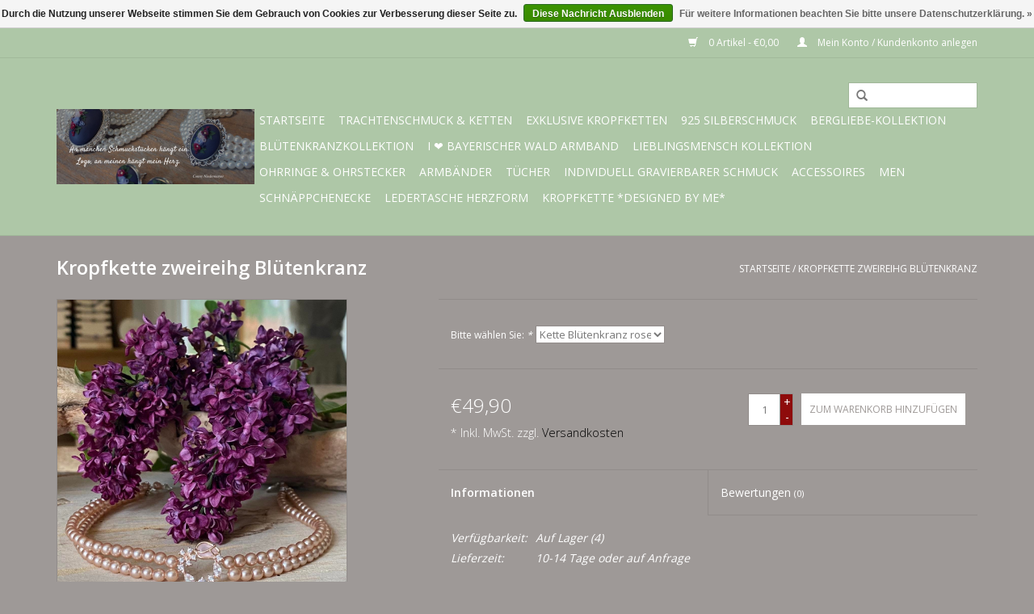

--- FILE ---
content_type: text/html;charset=utf-8
request_url: https://www.frau-goennt-sich-ja-sonst-nichts.de/kropfkette-zweireihg-bluetenkranz-silberfarben-cop.html
body_size: 6985
content:
<!DOCTYPE html>
<html lang="de">
  <head>
    <meta charset="utf-8"/>
<!-- [START] 'blocks/head.rain' -->
<!--

  (c) 2008-2026 Lightspeed Netherlands B.V.
  http://www.lightspeedhq.com
  Generated: 19-01-2026 @ 08:47:03

-->
<link rel="canonical" href="https://www.frau-goennt-sich-ja-sonst-nichts.de/kropfkette-zweireihg-bluetenkranz-silberfarben-cop.html"/>
<link rel="alternate" href="https://www.frau-goennt-sich-ja-sonst-nichts.de/index.rss" type="application/rss+xml" title="Neue Produkte"/>
<link href="https://cdn.webshopapp.com/assets/cookielaw.css?2025-02-20" rel="stylesheet" type="text/css"/>
<meta name="robots" content="noodp,noydir"/>
<link href="www.frau-goennt-sich-ja-sonst-nichts.de" rel="publisher"/>
<meta name="google-site-verification" content="handgefertigte Kropfetten nach Maß und Wunsch"/>
<meta name="google-site-verification" content="Brautschmuck"/>
<meta name="google-site-verification" content="Trachtenschmuck handgefertigt"/>
<meta name="google-site-verification" content="individuell"/>
<meta name="google-site-verification" content="einzigartig"/>
<meta name="google-site-verification" content="gmochd fia Di"/>
<meta property="og:url" content="https://www.frau-goennt-sich-ja-sonst-nichts.de/kropfkette-zweireihg-bluetenkranz-silberfarben-cop.html?source=facebook"/>
<meta property="og:site_name" content="Frau gönnt sich ja sonst nichts, handgemachter Trachtenschmuck, Kropfketten nach Maß/Wunsch, individuell gefertigt"/>
<meta property="og:title" content="Kropfkette zweireihg Blütenkranz silberfarben"/>
<meta property="og:description" content="Kropfkette zweireihg Blütenkranz rose nach Maß &amp; Wunsch"/>
<meta property="og:image" content="https://cdn.webshopapp.com/shops/80056/files/405881786/kropfkette-zweireihg-bluetenkranz.jpg"/>
<!--[if lt IE 9]>
<script src="https://cdn.webshopapp.com/assets/html5shiv.js?2025-02-20"></script>
<![endif]-->
<!-- [END] 'blocks/head.rain' -->
    <title>Kropfkette zweireihg Blütenkranz silberfarben - Frau gönnt sich ja sonst nichts, handgemachter Trachtenschmuck, Kropfketten nach Maß/Wunsch, individuell gefertigt</title>
    <meta name="description" content="Kropfkette zweireihg Blütenkranz rose nach Maß &amp; Wunsch" />
    <meta name="keywords" content="Kropfkette, zweireihg, Blütenkranz, Trachtenschmuck handgemacht, individueller Trachtenschmuck, Kropfbänder, Kropfketten nach Maß und Wunsch, Trachten- und Modeschmuck günstig kaufen, große Auswahl Kropfketten, Brautschmuck, individuell, Unikat" />
    <meta http-equiv="X-UA-Compatible" content="IE=edge,chrome=1">
    <meta name="viewport" content="width=device-width, initial-scale=1.0">
    <meta name="apple-mobile-web-app-capable" content="yes">
    <meta name="apple-mobile-web-app-status-bar-style" content="black">
    <meta property="fb:app_id" content="966242223397117"/>


    <link rel="shortcut icon" href="https://cdn.webshopapp.com/shops/80056/themes/18446/assets/favicon.ico?20250702162042" type="image/x-icon" />
    <link href='//fonts.googleapis.com/css?family=Open%20Sans:400,300,600' rel='stylesheet' type='text/css'>
    <link href='//fonts.googleapis.com/css?family=Open%20Sans:400,300,600' rel='stylesheet' type='text/css'>
    <link rel="shortcut icon" href="https://cdn.webshopapp.com/shops/80056/themes/18446/assets/favicon.ico?20250702162042" type="image/x-icon" /> 
    <link rel="stylesheet" href="https://cdn.webshopapp.com/shops/80056/themes/18446/assets/bootstrap.css?20250702162042" />
    <link rel="stylesheet" href="https://cdn.webshopapp.com/shops/80056/themes/18446/assets/style.css?20250702162042" />    
    <link rel="stylesheet" href="https://cdn.webshopapp.com/shops/80056/themes/18446/assets/settings.css?20250702162042" />  
    <link rel="stylesheet" href="https://cdn.webshopapp.com/assets/gui-2-0.css?2025-02-20" />
    <link rel="stylesheet" href="https://cdn.webshopapp.com/assets/gui-responsive-2-0.css?2025-02-20" />   
    <link rel="stylesheet" href="https://cdn.webshopapp.com/shops/80056/themes/18446/assets/custom.css?20250702162042" />
    <script src="https://cdn.webshopapp.com/assets/jquery-1-9-1.js?2025-02-20"></script>
    <script src="https://cdn.webshopapp.com/assets/jquery-ui-1-10-1.js?2025-02-20"></script>
   
    <script type="text/javascript" src="https://cdn.webshopapp.com/shops/80056/themes/18446/assets/global.js?20250702162042"></script>

    <script type="text/javascript" src="https://cdn.webshopapp.com/shops/80056/themes/18446/assets/jcarousel.js?20250702162042"></script>
    <script type="text/javascript" src="https://cdn.webshopapp.com/assets/gui.js?2025-02-20"></script>
    <script type="text/javascript" src="https://cdn.webshopapp.com/assets/gui-responsive-2-0.js?2025-02-20"></script>
        
    <!--[if lt IE 9]>
    <link rel="stylesheet" href="https://cdn.webshopapp.com/shops/80056/themes/18446/assets/style-ie.css?20250702162042" />
    <![endif]-->
  </head>
  <body>  
    <header>
      <div class="topnav">
        <div class="container">
                    <div class="right">
            <a href="https://www.frau-goennt-sich-ja-sonst-nichts.de/cart/" title="Ihr Warenkorb" class="cart"> 
              <span class="glyphicon glyphicon-shopping-cart"></span>
              0 Artikel - €0,00
            </a>
            <a href="https://www.frau-goennt-sich-ja-sonst-nichts.de/account/" title="Mein Konto" class="my-account">
              <span class="glyphicon glyphicon-user"></span>
                            Mein Konto / Kundenkonto anlegen
                          </a>
          </div>
        </div>
      </div>
      <div class="navigation container">
        <div class="align">
          <ul class="burger">
            <img src="https://cdn.webshopapp.com/shops/80056/themes/18446/assets/hamburger.png?20250702162042" width="32" height="32" alt="Menu">
          </ul>
          <div class="vertical logo">
            <a href="https://www.frau-goennt-sich-ja-sonst-nichts.de/" title="Trachtenschmuck handgemacht, größte Auswahl an handgemachten Kropf,ketten, und Trachtenschmuck, der ganz nach deinen Wünschen angefertigt wird">
              <img src="https://cdn.webshopapp.com/shops/80056/themes/18446/assets/logo.png?20210504103340" alt="Trachtenschmuck handgemacht, größte Auswahl an handgemachten Kropf,ketten, und Trachtenschmuck, der ganz nach deinen Wünschen angefertigt wird" />
            </a>
          </div>
          <nav class="nonbounce desktop vertical">
            <form action="https://www.frau-goennt-sich-ja-sonst-nichts.de/search/" method="get" id="formSearch">
              <input type="text" name="q" autocomplete="off"  value=""/>
              <span onclick="$('#formSearch').submit();" title="Suchen" class="glyphicon glyphicon-search"></span>
            </form>            
            <ul>
              <li class="item home ">
                <a class="itemLink" href="https://www.frau-goennt-sich-ja-sonst-nichts.de/">Startseite</a>
              </li>
                            <li class="item sub">
                <a class="itemLink" href="https://www.frau-goennt-sich-ja-sonst-nichts.de/trachtenschmuck-ketten/" title="Trachtenschmuck &amp; Ketten">Trachtenschmuck &amp; Ketten</a>
                                <span class="glyphicon glyphicon-play"></span>
                <ul class="subnav">
                                    <li class="subitem">
                    <a class="subitemLink" href="https://www.frau-goennt-sich-ja-sonst-nichts.de/trachtenschmuck-ketten/zweireihig/" title="zweireihig">zweireihig</a>
                                      </li>
                                    <li class="subitem">
                    <a class="subitemLink" href="https://www.frau-goennt-sich-ja-sonst-nichts.de/trachtenschmuck-ketten/dreireihig/" title="dreireihig">dreireihig</a>
                                      </li>
                                    <li class="subitem">
                    <a class="subitemLink" href="https://www.frau-goennt-sich-ja-sonst-nichts.de/trachtenschmuck-ketten/vierreihig/" title="vierreihig">vierreihig</a>
                                      </li>
                                    <li class="subitem">
                    <a class="subitemLink" href="https://www.frau-goennt-sich-ja-sonst-nichts.de/trachtenschmuck-ketten/fuenfreihig/" title="fünfreihig">fünfreihig</a>
                                      </li>
                                    <li class="subitem">
                    <a class="subitemLink" href="https://www.frau-goennt-sich-ja-sonst-nichts.de/trachtenschmuck-ketten/kropfbaender/" title="Kropfbänder">Kropfbänder</a>
                                      </li>
                                    <li class="subitem">
                    <a class="subitemLink" href="https://www.frau-goennt-sich-ja-sonst-nichts.de/trachtenschmuck-ketten/handgehaekelte-kropfbaender/" title="Handgehäkelte Kropfbänder">Handgehäkelte Kropfbänder</a>
                                      </li>
                                    <li class="subitem">
                    <a class="subitemLink" href="https://www.frau-goennt-sich-ja-sonst-nichts.de/trachtenschmuck-ketten/kropfbaender-samt/" title="Kropfbänder Samt">Kropfbänder Samt</a>
                                      </li>
                                    <li class="subitem">
                    <a class="subitemLink" href="https://www.frau-goennt-sich-ja-sonst-nichts.de/trachtenschmuck-ketten/gweihketten/" title="Gweihketten">Gweihketten</a>
                                      </li>
                                    <li class="subitem">
                    <a class="subitemLink" href="https://www.frau-goennt-sich-ja-sonst-nichts.de/trachtenschmuck-ketten/ketten/" title="Ketten">Ketten</a>
                                      </li>
                                  </ul>
                              </li>
                            <li class="item">
                <a class="itemLink" href="https://www.frau-goennt-sich-ja-sonst-nichts.de/exklusive-kropfketten/" title="exklusive Kropfketten">exklusive Kropfketten</a>
                              </li>
                            <li class="item">
                <a class="itemLink" href="https://www.frau-goennt-sich-ja-sonst-nichts.de/925-silberschmuck/" title="925 Silberschmuck ">925 Silberschmuck </a>
                              </li>
                            <li class="item">
                <a class="itemLink" href="https://www.frau-goennt-sich-ja-sonst-nichts.de/bergliebe-kollektion/" title="BERGliebe-Kollektion">BERGliebe-Kollektion</a>
                              </li>
                            <li class="item">
                <a class="itemLink" href="https://www.frau-goennt-sich-ja-sonst-nichts.de/bluetenkranzkollektion/" title="Blütenkranzkollektion">Blütenkranzkollektion</a>
                              </li>
                            <li class="item">
                <a class="itemLink" href="https://www.frau-goennt-sich-ja-sonst-nichts.de/i-bayerischer-wald-armband/" title="I ❤️ bayerischer Wald Armband">I ❤️ bayerischer Wald Armband</a>
                              </li>
                            <li class="item sub">
                <a class="itemLink" href="https://www.frau-goennt-sich-ja-sonst-nichts.de/lieblingsmensch-kollektion/" title="Lieblingsmensch Kollektion">Lieblingsmensch Kollektion</a>
                                <span class="glyphicon glyphicon-play"></span>
                <ul class="subnav">
                                    <li class="subitem">
                    <a class="subitemLink" href="https://www.frau-goennt-sich-ja-sonst-nichts.de/lieblingsmensch-kollektion/ketten/" title="Ketten">Ketten</a>
                                      </li>
                                    <li class="subitem">
                    <a class="subitemLink" href="https://www.frau-goennt-sich-ja-sonst-nichts.de/lieblingsmensch-kollektion/armbaender/" title="Armbänder">Armbänder</a>
                                      </li>
                                  </ul>
                              </li>
                            <li class="item sub">
                <a class="itemLink" href="https://www.frau-goennt-sich-ja-sonst-nichts.de/ohrringe-ohrstecker/" title="Ohrringe &amp; Ohrstecker">Ohrringe &amp; Ohrstecker</a>
                                <span class="glyphicon glyphicon-play"></span>
                <ul class="subnav">
                                    <li class="subitem">
                    <a class="subitemLink" href="https://www.frau-goennt-sich-ja-sonst-nichts.de/ohrringe-ohrstecker/ohrstecker-mit-muranoperlen/" title="Ohrstecker mit Muranoperlen">Ohrstecker mit Muranoperlen</a>
                                      </li>
                                    <li class="subitem">
                    <a class="subitemLink" href="https://www.frau-goennt-sich-ja-sonst-nichts.de/ohrringe-ohrstecker/ohrringe-aus-resin/" title="Ohrringe aus Resin">Ohrringe aus Resin</a>
                                      </li>
                                    <li class="subitem">
                    <a class="subitemLink" href="https://www.frau-goennt-sich-ja-sonst-nichts.de/ohrringe-ohrstecker/ohrringe-aus-silber/" title="Ohrringe aus Silber">Ohrringe aus Silber</a>
                                      </li>
                                  </ul>
                              </li>
                            <li class="item sub">
                <a class="itemLink" href="https://www.frau-goennt-sich-ja-sonst-nichts.de/armbaender/" title="Armbänder">Armbänder</a>
                                <span class="glyphicon glyphicon-play"></span>
                <ul class="subnav">
                                    <li class="subitem">
                    <a class="subitemLink" href="https://www.frau-goennt-sich-ja-sonst-nichts.de/armbaender/dreierset-armbaender/" title="Dreierset Armbänder">Dreierset Armbänder</a>
                                      </li>
                                    <li class="subitem">
                    <a class="subitemLink" href="https://www.frau-goennt-sich-ja-sonst-nichts.de/armbaender/freundschaftsarmbaender/" title="Freundschaftsarmbänder">Freundschaftsarmbänder</a>
                                      </li>
                                    <li class="subitem">
                    <a class="subitemLink" href="https://www.frau-goennt-sich-ja-sonst-nichts.de/armbaender/macrameearmbaender/" title="Macrameearmbänder">Macrameearmbänder</a>
                                      </li>
                                    <li class="subitem">
                    <a class="subitemLink" href="https://www.frau-goennt-sich-ja-sonst-nichts.de/armbaender/macramee-trifft-tracht/" title="Macramee trifft Tracht">Macramee trifft Tracht</a>
                                      </li>
                                    <li class="subitem">
                    <a class="subitemLink" href="https://www.frau-goennt-sich-ja-sonst-nichts.de/armbaender/armreifen-und-armspangen/" title="Armreifen und Armspangen">Armreifen und Armspangen</a>
                                      </li>
                                    <li class="subitem">
                    <a class="subitemLink" href="https://www.frau-goennt-sich-ja-sonst-nichts.de/armbaender/tourmalinen-armbaender/" title="Tourmalinen Armbänder">Tourmalinen Armbänder</a>
                                      </li>
                                  </ul>
                              </li>
                            <li class="item">
                <a class="itemLink" href="https://www.frau-goennt-sich-ja-sonst-nichts.de/tuecher/" title="Tücher">Tücher</a>
                              </li>
                            <li class="item sub">
                <a class="itemLink" href="https://www.frau-goennt-sich-ja-sonst-nichts.de/individuell-gravierbarer-schmuck/" title="individuell gravierbarer Schmuck">individuell gravierbarer Schmuck</a>
                                <span class="glyphicon glyphicon-play"></span>
                <ul class="subnav">
                                    <li class="subitem">
                    <a class="subitemLink" href="https://www.frau-goennt-sich-ja-sonst-nichts.de/individuell-gravierbarer-schmuck/ketten/" title="Ketten">Ketten</a>
                                      </li>
                                    <li class="subitem">
                    <a class="subitemLink" href="https://www.frau-goennt-sich-ja-sonst-nichts.de/individuell-gravierbarer-schmuck/armketten/" title="Armketten">Armketten</a>
                                      </li>
                                    <li class="subitem">
                    <a class="subitemLink" href="https://www.frau-goennt-sich-ja-sonst-nichts.de/individuell-gravierbarer-schmuck/schluesselanhaenger/" title="Schlüsselanhänger">Schlüsselanhänger</a>
                                      </li>
                                  </ul>
                              </li>
                            <li class="item">
                <a class="itemLink" href="https://www.frau-goennt-sich-ja-sonst-nichts.de/accessoires/" title="Accessoires">Accessoires</a>
                              </li>
                            <li class="item">
                <a class="itemLink" href="https://www.frau-goennt-sich-ja-sonst-nichts.de/men/" title="Men">Men</a>
                              </li>
                            <li class="item">
                <a class="itemLink" href="https://www.frau-goennt-sich-ja-sonst-nichts.de/schnaeppchenecke/" title="Schnäppchenecke">Schnäppchenecke</a>
                              </li>
                            <li class="item">
                <a class="itemLink" href="https://www.frau-goennt-sich-ja-sonst-nichts.de/ledertasche-herzform/" title="Ledertasche Herzform">Ledertasche Herzform</a>
                              </li>
                            <li class="item">
                <a class="itemLink" href="https://www.frau-goennt-sich-ja-sonst-nichts.de/kropfkette-designed-by-me/" title="Kropfkette *designed by me*">Kropfkette *designed by me*</a>
                              </li>
                                                                                  </ul>
            <span class="glyphicon glyphicon-remove"></span>  
          </nav>
        </div>
      </div>
    </header>
    
    <div class="wrapper">
      <div class="container content">
                <div itemscope itemtype="http://schema.org/Product">
  <div class="page-title row">
  <meta itemprop="description" content="Kropfkette zweireihg Blütenkranz rose
nach Maß & Wunsch" />  <div class="col-sm-6 col-md-6">
    <h1 class="product-page" itemprop="name" content="Kropfkette zweireihg Blütenkranz">       Kropfkette zweireihg Blütenkranz </h1> 
      </div>
  <div class="col-sm-6 col-md-6 breadcrumbs text-right">
    <a href="https://www.frau-goennt-sich-ja-sonst-nichts.de/" title="Startseite">Startseite</a>
    
        / <a href="https://www.frau-goennt-sich-ja-sonst-nichts.de/kropfkette-zweireihg-bluetenkranz-silberfarben-cop.html">Kropfkette zweireihg Blütenkranz</a>
      </div>  
</div>
<div class="product-wrap row">
  <div class="product-img col-sm-4 col-md-4">
    <div class="zoombox">
      <div class="images"> 
        <meta itemprop="image" content="https://cdn.webshopapp.com/shops/80056/files/405881786/300x250x2/kropfkette-zweireihg-bluetenkranz.jpg" />       
                <a class="zoom first" data-image-id="405881786">             
                                  <img src="https://cdn.webshopapp.com/shops/80056/files/405881786/kropfkette-zweireihg-bluetenkranz.jpg" alt="Kropfkette zweireihg Blütenkranz">
                              </a> 
                <a class="zoom" data-image-id="405881789">             
                                  <img src="https://cdn.webshopapp.com/shops/80056/files/405881789/kropfkette-zweireihg-bluetenkranz.jpg" alt="Kropfkette zweireihg Blütenkranz">
                              </a> 
                <a class="zoom" data-image-id="406868407">             
                                  <img src="https://cdn.webshopapp.com/shops/80056/files/406868407/kropfkette-zweireihg-bluetenkranz.jpg" alt="Kropfkette zweireihg Blütenkranz">
                              </a> 
              </div>
      
      <div class="thumbs row">
                <div class="col-xs-3 col-sm-4 col-md-4">
          <a data-image-id="405881786">
                                        <img src="https://cdn.webshopapp.com/shops/80056/files/405881786/156x230x1/kropfkette-zweireihg-bluetenkranz.jpg" alt="Kropfkette zweireihg Blütenkranz" title="Kropfkette zweireihg Blütenkranz"/>
                                    </a>
        </div>
                <div class="col-xs-3 col-sm-4 col-md-4">
          <a data-image-id="405881789">
                                        <img src="https://cdn.webshopapp.com/shops/80056/files/405881789/156x230x1/kropfkette-zweireihg-bluetenkranz.jpg" alt="Kropfkette zweireihg Blütenkranz" title="Kropfkette zweireihg Blütenkranz"/>
                                    </a>
        </div>
                <div class="col-xs-3 col-sm-4 col-md-4">
          <a data-image-id="406868407">
                                        <img src="https://cdn.webshopapp.com/shops/80056/files/406868407/156x230x1/kropfkette-zweireihg-bluetenkranz.jpg" alt="Kropfkette zweireihg Blütenkranz" title="Kropfkette zweireihg Blütenkranz"/>
                                    </a>
        </div>
              </div>  
    </div>
  </div>
 
  <div itemprop="offers" itemscope itemtype="http://schema.org/Offer" class="product-info col-sm-8 col-md-7 col-md-offset-1"> 
	  
    	<meta itemprop="price" content="49.90" />
    	<meta itemprop="priceCurrency" content="EUR" />
	  
    <meta itemprop="itemCondition" itemtype="http://schema.org/OfferItemCondition" content="http://schema.org/NewCondition"/>
          <meta itemprop="availability" content="http://schema.org/InStock" />
          
    <form action="https://www.frau-goennt-sich-ja-sonst-nichts.de/cart/add/268611302/" id=
        "product_configure_form" method="post">
            <div class="product-option row">
        <div class="col-md-12">
          <input type="hidden" name="bundle_id" id="product_configure_bundle_id" value="">
<div class="product-configure">
  <div class="product-configure-variants"  aria-label="Select an option of the product. This will reload the page to show the new option." role="region">
    <label for="product_configure_variants">Bitte wählen Sie: <em aria-hidden="true">*</em></label>
    <select name="variant" id="product_configure_variants" onchange="document.getElementById('product_configure_form').action = 'https://www.frau-goennt-sich-ja-sonst-nichts.de/product/variants/135860742/'; document.getElementById('product_configure_form').submit();" aria-required="true">
      <option value="268611302" selected="selected">Kette Blütenkranz rose - €49,90</option>
      <option value="268611303">Armband Blütenkranz rose - €24,90</option>
    </select>
    <div class="product-configure-clear"></div>
  </div>
</div>

        </div>
      </div>
            <div class="product-price row">
        <div class="price-wrap col-xs-5 col-md-5"> 
                    <span class="price" style="line-height: 30px;">€49,90
                    <br /><span style="font-size: 0.6em;">* Inkl. MwSt. zzgl. <a href="https://www.frau-goennt-sich-ja-sonst-nichts.de/service/shipping-returns/"style="color: black;">Versandkosten</a></span> 
       
 
        </div>
        <div class="cart col-xs-7 col-md-7"> 
          <div class="cart">
                        <input type="text" name="quantity" value="1" />
            <div class="change">
              <a href="javascript:;" onclick="updateQuantity('up');" class="up">+</a>
              <a href="javascript:;" onclick="updateQuantity('down');" class="down">-</a>
            </div>
            <a href="javascript:;" onclick="$('#product_configure_form').submit();" class="btn glyphicon glyphicon-shopping-cart" title="Zum Warenkorb hinzufügen" style="padding: 0px 10px;">
              <span>Zum Warenkorb hinzufügen</span>
            </a>
                      </div>
        </div>
      </div>
    </form>   

    <div class="product-tabs row">
      <div class="tabs">
        <ul>
          <li class="active col-2 information"><a rel="info" href="#">Informationen</a></li>
                    <li class="col-2 reviews"><a rel="reviews" href="#">Bewertungen <small>(0)</small></a></li>        </ul>
      </div>                    
      <div class="tabsPages">
        <div class="page info active">
          <table class="details">
                                                                       <tr class="availability">
              <td>Verfügbarkeit:</td>
              <td><span class="in-stock">Auf Lager</span>
                                (4)
                              </td>
            </tr>
                                    <tr class="deliverytime">
              <td>Lieferzeit:</td>
              <td>10-14 Tage oder auf Anfrage</td>
            </tr>
                        
          </table>
         
          
                    <div class="clearfix"></div>
          
          <p>Kropfkette zweireihig Blütenkranz</p>
<p> </p>
<ul>
<li>Aufwändig in zweireihiger Fädeltechnik von Hand aufgezogen</li>
<li>Stabile Verarbeitung - 100 % Handarbeit</li>
<li>Individualisierungsoptionen: Ich fertige nach Maß und Wunsch, also bei Bestellung einfach den Halsumfang enganliegend mitangeben, damit es auch perfekt passt<b> </b></li>
<li>Falls kein Maß mitangegeben wird beträgt das Normmaß 34 cm<b> </b></li>
</ul>
          
                    
        </div>
        
        <div class="page reviews">
                              
          <div class="bottom">
            <div class="right">
              <a href="https://www.frau-goennt-sich-ja-sonst-nichts.de/account/review/135860742/">Ihre Bewertung hinzufügen</a>
            </div>
            <span>0</span> Sterne, basierend auf <span>0</span> Bewertungen
          </div>          
        </div>
      </div>
    </div>
  </div>
</div>
<div class="product-actions row">
  <div class="social-media col-xs-12 col-md-4">
    <div class="sharethis-inline-share-buttons"></div>
  </div>
  <div class="col-md-7 col-md-offset-1 ">
    <div class="tags-actions row">
      <div class="tags col-md-4">
                      </div>
      <div class="actions col-md-8 text-right">
        <a href="https://www.frau-goennt-sich-ja-sonst-nichts.de/account/wishlistAdd/135860742/?variant_id=268611302" title="Zur Wunschliste hinzufügen">Zur Wunschliste hinzufügen</a> / 
        <a href="https://www.frau-goennt-sich-ja-sonst-nichts.de/compare/add/268611302/" title="Zum Vergleich hinzufügen">
          Zum Vergleich hinzufügen
        </a> / 
                <a href="#" onclick="window.print(); return false;" title="Drucken">
          Drucken
        </a>
      </div>      
    </div>
  </div>    
</div>

   
  
<div class="products  related row">
  <div class="col-md-12">
    <h3>Ergänzende Produkte</h3>
  </div>
    <div class="product col-xs-6 col-sm-3 col-md-3">
  <div class="image-wrap">
    <a href="https://www.frau-goennt-sich-ja-sonst-nichts.de/armband-bluetenkranz-rosefarben.html" title="Kropfkette zweireihg Blütenkranz silberfarben">
      
           
                  <img src="https://cdn.webshopapp.com/shops/80056/files/339423651/262x276x1/kropfkette-zweireihg-bluetenkranz-silberfarben.jpg" width="262" height="276" alt="Kropfkette zweireihg Blütenkranz silberfarben" title="Kropfkette zweireihg Blütenkranz silberfarben" />
                </a>
    
    <div class="description text-center">
      <a href="https://www.frau-goennt-sich-ja-sonst-nichts.de/armband-bluetenkranz-rosefarben.html" title="Kropfkette zweireihg Blütenkranz silberfarben">
                <div class="text">
                    Kropfkette zweireihg Blütenkranz silberfarben
                  </div>
      </a>
      <a href="https://www.frau-goennt-sich-ja-sonst-nichts.de/cart/add/229019836/" class="cart">Zum Warenkorb hinzufügen</a>
    </div>
  </div>
  
  <div class="info strict">
    <a href="https://www.frau-goennt-sich-ja-sonst-nichts.de/armband-bluetenkranz-rosefarben.html" title="Kropfkette zweireihg Blütenkranz silberfarben" class="title">
        Kropfkette zweireihg Blütenkranz silberfarben     </a>
    
    <div class="left">      
      
    
    €49,90
          
   </div>
       
    
    <br /><span style="font-size: 0.8em;">* Inkl. MwSt. zzgl. <a href="https://www.frau-goennt-sich-ja-sonst-nichts.de/service/shipping-returns/" style="color: inherit;">Versandkosten</a></span></p>  
   
     </div>
</div>

    <div class="product col-xs-6 col-sm-3 col-md-3">
  <div class="image-wrap">
    <a href="https://www.frau-goennt-sich-ja-sonst-nichts.de/kropfkette-einreihig-bluetenkranz-silberfarben.html" title="Kropfkette einreihig Blütenkranz silberfarben">
      
           
                  <img src="https://cdn.webshopapp.com/shops/80056/files/339424052/262x276x1/kropfkette-einreihig-bluetenkranz-silberfarben.jpg" width="262" height="276" alt="Kropfkette einreihig Blütenkranz silberfarben" title="Kropfkette einreihig Blütenkranz silberfarben" />
                </a>
    
    <div class="description text-center">
      <a href="https://www.frau-goennt-sich-ja-sonst-nichts.de/kropfkette-einreihig-bluetenkranz-silberfarben.html" title="Kropfkette einreihig Blütenkranz silberfarben">
                <div class="text">
                    Kropfkette einreihig Blütenkranz silberfarben
                  </div>
      </a>
      <a href="https://www.frau-goennt-sich-ja-sonst-nichts.de/cart/add/229020097/" class="cart">Zum Warenkorb hinzufügen</a>
    </div>
  </div>
  
  <div class="info strict">
    <a href="https://www.frau-goennt-sich-ja-sonst-nichts.de/kropfkette-einreihig-bluetenkranz-silberfarben.html" title="Kropfkette einreihig Blütenkranz silberfarben" class="title">
        Kropfkette einreihig Blütenkranz silberfarben     </a>
    
    <div class="left">      
      
    
    €39,90
          
   </div>
       
    
    <br /><span style="font-size: 0.8em;">* Inkl. MwSt. zzgl. <a href="https://www.frau-goennt-sich-ja-sonst-nichts.de/service/shipping-returns/" style="color: inherit;">Versandkosten</a></span></p>  
   
     </div>
</div>

<div class="clearfix visible-xs"></div>
    <div class="product col-xs-6 col-sm-3 col-md-3">
  <div class="image-wrap">
    <a href="https://www.frau-goennt-sich-ja-sonst-nichts.de/macrameearmband-bluetenkranz.html" title="Macrameearmband Blütenkranz">
      
           
                  <img src="https://cdn.webshopapp.com/shops/80056/files/405171570/262x276x1/macrameearmband-bluetenkranz.jpg" width="262" height="276" alt="Macrameearmband Blütenkranz" title="Macrameearmband Blütenkranz" />
                </a>
    
    <div class="description text-center">
      <a href="https://www.frau-goennt-sich-ja-sonst-nichts.de/macrameearmband-bluetenkranz.html" title="Macrameearmband Blütenkranz">
                <div class="text">
                    - in Handarbeit geflochtenes Armband in Macrameearmband mit Blütenkranz<br />
- die Farbe des Bandes kann ganz nach Wunsch gestaltet werden (bitte bei Bestellung Wunschfarbe angeben)
                  </div>
      </a>
      <a href="https://www.frau-goennt-sich-ja-sonst-nichts.de/cart/add/229020136/" class="cart">Zum Warenkorb hinzufügen</a>
    </div>
  </div>
  
  <div class="info strict">
    <a href="https://www.frau-goennt-sich-ja-sonst-nichts.de/macrameearmband-bluetenkranz.html" title="Macrameearmband Blütenkranz" class="title">
        Macrameearmband Blütenkranz     </a>
    
    <div class="left">      
      
    
    €19,90
          
   </div>
       
    
    <br /><span style="font-size: 0.8em;">* Inkl. MwSt. zzgl. <a href="https://www.frau-goennt-sich-ja-sonst-nichts.de/service/shipping-returns/" style="color: inherit;">Versandkosten</a></span></p>  
   
     </div>
</div>

  </div>                  
</div>

<div class="strict-shipping row">
  <div class="col-md-12">
    <small class="shipping-cost">
      zzgl. <a href="https://www.frau-goennt-sich-ja-sonst-nichts.de/service/shipping-returns/" target="_blank">Versandkosten</a>
    </small>
  </div>
</div>

<script src="https://cdn.webshopapp.com/shops/80056/themes/18446/assets/jquery-zoom-min.js?20250702162042" type="text/javascript"></script>
<script type="text/javascript">
function updateQuantity(way){
    var quantity = parseInt($('.cart input').val());

    if (way == 'up'){
        if (quantity < 4){
            quantity++;
        } else {
            quantity = 4;
        }
    } else {
        if (quantity > 1){
            quantity--;
        } else {
            quantity = 1;
        }
    }

    $('.cart input').val(quantity);
}
</script>      </div>
      
      <footer>
        <hr class="full-width" />
        <div class="container">
          <div class="social row">
                        <div class="newsletter col-xs-12 col-sm-7 col-md-7">
              <span class="title">Melden Sie sich für unseren Newsletter an:</span>
              <form id="formNewsletter" action="https://www.frau-goennt-sich-ja-sonst-nichts.de/account/newsletter/" method="post">
                <input type="hidden" name="key" value="d2a01818341626cfaebbae348a191b8b" />
                <input type="text" name="email" id="formNewsletterEmail" value="" placeholder="E-Mail"/>
                <a class="btn glyphicon glyphicon-send" href="#" onclick="$('#formNewsletter').submit(); return false;" title="Abonnieren" style="padding: 0px 10px;"><span>Abonnieren</span></a>
              </form>
            </div>
                            <div class="social-media col-xs-12 col-md-12  col-sm-5 col-md-5 text-right">
              <a href="https://www.facebook.com/Frau gönnt sich ja sonst nichts" class="social-icon facebook" target="_blank"></a>              <a href="https://www.twitter.com/SEOshop" class="social-icon twitter" target="_blank"></a>              <a href="https://plus.google.com/+SEOshopNL" class="social-icon google" target="_blank"></a>              <a href="https://www.pinterest.com/SEOshop" class="social-icon pinterest" target="_blank"></a>              <a href="https://www.youtube.com/user/getSEOshop" class="social-icon youtube" target="_blank"></a>              <a href="https://www.tumblr.com" class="social-icon tumblr" target="_blank"></a>              <a href="https://www.instagram.com/fraugönntsichjasonstnichts" class="social-icon instagram" target="_blank" title="Instagram Frau gönnt sich ja sonst nichts, handgemachter Trachtenschmuck, Kropfketten nach Maß/Wunsch, individuell gefertigt"></a>              
            </div>
                      </div>
          <hr class="full-width" />
          <div class="links row">
            <div class="col-xs-12 col-sm-3 col-md-3">
                <label class="collapse" for="_1">
                  <strong>Kundendienst</strong>
                  <span class="glyphicon glyphicon-chevron-down hidden-sm hidden-md hidden-lg"></span></label>
                    <input class="collapse_input hidden-md hidden-lg hidden-sm" id="_1" type="checkbox">
                    <div class="list">
  
                  <ul class="no-underline no-list-style">
                                                <li><a href="https://www.frau-goennt-sich-ja-sonst-nichts.de/service/about/" title="Impressum" >Impressum</a>
                        </li>
                                                <li><a href="https://www.frau-goennt-sich-ja-sonst-nichts.de/service/general-terms-conditions/" title="AGB" >AGB</a>
                        </li>
                                                <li><a href="https://www.frau-goennt-sich-ja-sonst-nichts.de/service/disclaimer/" title="Widerrufsbelehrung" >Widerrufsbelehrung</a>
                        </li>
                                                <li><a href="https://www.frau-goennt-sich-ja-sonst-nichts.de/service/privacy-policy/" title="Datenschutzerklärung" >Datenschutzerklärung</a>
                        </li>
                                                <li><a href="https://www.frau-goennt-sich-ja-sonst-nichts.de/service/payment-methods/" title="Zahlungsarten" >Zahlungsarten</a>
                        </li>
                                                <li><a href="https://www.frau-goennt-sich-ja-sonst-nichts.de/service/shipping-returns/" title="Versandkosten und Rücksendungen" >Versandkosten und Rücksendungen</a>
                        </li>
                                                <li><a href="https://www.frau-goennt-sich-ja-sonst-nichts.de/service/" title="Kontakt" >Kontakt</a>
                        </li>
                                                <li><a href="https://www.frau-goennt-sich-ja-sonst-nichts.de/sitemap/" title="Sitemap" >Sitemap</a>
                        </li>
                                            </ul>
                  </div> 
             
            </div>     
       
            
            <div class="col-xs-12 col-sm-3 col-md-3">
          <label class="collapse" for="_2">
                  <strong>Produkte</strong>
                  <span class="glyphicon glyphicon-chevron-down hidden-sm hidden-md hidden-lg"></span></label>
                    <input class="collapse_input hidden-md hidden-lg hidden-sm" id="_2" type="checkbox">
                    <div class="list">
              <ul>
                <li><a href="https://www.frau-goennt-sich-ja-sonst-nichts.de/collection/" title="Alle Produkte">Alle Produkte</a></li>
                <li><a href="https://www.frau-goennt-sich-ja-sonst-nichts.de/collection/?sort=newest" title="Neue Produkte">Neue Produkte</a></li>
                <li><a href="https://www.frau-goennt-sich-ja-sonst-nichts.de/collection/offers/" title="Angebote">Angebote</a></li>
                                <li><a href="https://www.frau-goennt-sich-ja-sonst-nichts.de/tags/" title="Schlagworte">Schlagworte</a></li>                <li><a href="https://www.frau-goennt-sich-ja-sonst-nichts.de/index.rss" title="RSS feed">RSS feed</a></li>
              </ul>
            </div>
            </div>
            
            <div class="col-xs-12 col-sm-3 col-md-3">
              <label class="collapse" for="_3">
                  <strong>
                                Mein Konto
                              </strong>
                  <span class="glyphicon glyphicon-chevron-down hidden-sm hidden-md hidden-lg"></span></label>
                    <input class="collapse_input hidden-md hidden-lg hidden-sm" id="_3" type="checkbox">
                    <div class="list">
            
           
              <ul>
                                <li><a href="https://www.frau-goennt-sich-ja-sonst-nichts.de/account/" title="Kundenkonto anlegen">Kundenkonto anlegen</a></li>
                                <li><a href="https://www.frau-goennt-sich-ja-sonst-nichts.de/account/orders/" title="Meine Bestellungen">Meine Bestellungen</a></li>
                                <li><a href="https://www.frau-goennt-sich-ja-sonst-nichts.de/account/tickets/" title="Meine Nachrichten (Tickets)">Meine Nachrichten (Tickets)</a></li>
                                <li><a href="https://www.frau-goennt-sich-ja-sonst-nichts.de/account/wishlist/" title="Mein Wunschzettel">Mein Wunschzettel</a></li>
                              </ul>
            </div>
            </div>
            <div class="col-xs-12 col-sm-3 col-md-3">
                 <label class="collapse" for="_4">
                  <strong>Conny Niedermayer </strong>
                  <span class="glyphicon glyphicon-chevron-down hidden-sm hidden-md hidden-lg"></span></label>
                    <input class="collapse_input hidden-md hidden-lg hidden-sm" id="_4" type="checkbox">
                    <div class="list">
              
              
              
              <span class="contact-description">Kropfketten und -bänder nach Maß und Wunsch angefertigt</span>                            <div class="contact">
                <span class="glyphicon glyphicon-earphone"></span>
                +491752059027
              </div>
                                          <div class="contact">
                <span class="glyphicon glyphicon-envelope"></span>
                <a href="/cdn-cgi/l/email-protection#85ebe0f0eeecf7e6ede0ebc5ebece0e1e0f7e8e4fce0f7abe1e0" title="Email"><span class="__cf_email__" data-cfemail="48262d3d23213a2b202d260826212d2c2d3a2529312d3a662c2d">[email&#160;protected]</span></a>
              </div>
                            </div>
              
                                                      </div>
          </div>
          <hr class="full-width" />
        </div>
        <div class="copyright-payment">
          <div class="container">
            <div class="row">
              <div class="copyright col-md-6">
                © Copyright 2026 Frau gönnt sich ja sonst nichts, handgemachter Trachtenschmuck, Kropfketten nach Maß/Wunsch, individuell gefertigt 
                                - Powered by
                                <a href="https://www.lightspeedhq.de/" title="Lightspeed" target="_blank">Lightspeed</a>
                                                              </div>
              <div class="payments col-md-6 text-right">
                                <a href="https://www.frau-goennt-sich-ja-sonst-nichts.de/service/payment-methods/" title="Zahlungsarten">
                  <img src="https://cdn.webshopapp.com/assets/icon-payment-invoice.png?2025-02-20" alt="Invoice" />
                </a>
                              </div>
            </div>
          </div>
        </div>
      </footer>
    </div>
    <!-- [START] 'blocks/body.rain' -->
<script data-cfasync="false" src="/cdn-cgi/scripts/5c5dd728/cloudflare-static/email-decode.min.js"></script><script>
(function () {
  var s = document.createElement('script');
  s.type = 'text/javascript';
  s.async = true;
  s.src = 'https://www.frau-goennt-sich-ja-sonst-nichts.de/services/stats/pageview.js?product=135860742&hash=1738';
  ( document.getElementsByTagName('head')[0] || document.getElementsByTagName('body')[0] ).appendChild(s);
})();
</script>
  <div class="wsa-cookielaw">
      Durch die Nutzung unserer Webseite stimmen Sie dem Gebrauch von Cookies zur Verbesserung dieser Seite zu.
    <a href="https://www.frau-goennt-sich-ja-sonst-nichts.de/cookielaw/optIn/" class="wsa-cookielaw-button wsa-cookielaw-button-green" rel="nofollow" title="Diese Nachricht Ausblenden">Diese Nachricht Ausblenden</a>
    <a href="https://www.frau-goennt-sich-ja-sonst-nichts.de/service/privacy-policy/" class="wsa-cookielaw-link" rel="nofollow" title="Für weitere Informationen beachten Sie bitte unsere Datenschutzerklärung.">Für weitere Informationen beachten Sie bitte unsere Datenschutzerklärung. &raquo;</a>
  </div>
<!-- [END] 'blocks/body.rain' -->
  </body>

</html>

--- FILE ---
content_type: text/css; charset=UTF-8
request_url: https://cdn.webshopapp.com/shops/80056/themes/18446/assets/settings.css?20250702162042
body_size: 1198
content:
/* General
================================================== */
body {
  font-family: "Open Sans", Helvetica, sans-serif;
  background: #9e9997 url('background_image.png?20210504104723') no-repeat fixed top left;
}
h1, h2, h3, h4, h5, h6, .gui-page-title {
  font-family: "Open Sans", Helvetica, sans-serif;
}

/* Colors
================================================== */
/* Highlight color */
a, 
a:visited,
a:hover, 
a:focus,
nav.desktop .item.active .itemLink,
nav .glyphicon-remove,
.sidebar .item .itemLink.active, 
.sidebar .item .itemLink.active:hover,
.sidebar .item .subitemLink.active, 
.sidebar .item .subitemLink.active:hover,
footer .social-media .symbol:hover,
.products .product .image-wrap .cart,
.sidebar .item .active, 
.sidebar .item .active:hover,
.slider-prev:hover span, .slider-next:hover span,
.hightlight-color {
  color: #ffffff;
}

.hightlight-color {
  color: #ffffff !important;
}

/* Highlight border-color */
input[type="text"]:focus,
input[type="password"]:focus,
input[type="email"]:focus,
textarea:focus,
.products .product .image-wrap .cart,
.slider-pagination a,
.border-highlight-color {
  border-color: #ffffff;
}

/* Highlight background-color */
a.btn,
button,
input[type="submit"],
input[type="reset"],
input[type="button"],
.navigation .burger.open li,
.slider-pagination a.active,
.background-highlight-color {
  background-color: #ffffff;
}

/* Button color */
a.btn, 
a.btn span {
  color: #9e9997;
}

/* Footer background color */
.background-footer-color {
  background-color: #aec7a7;
}

/* Body background-color
================================================== */
body,
.slider-pagination a {
  background-color:#9e9997;
}
/* Ligtgrey background-color */
.products .product .info,
#collection-filter-price .ui-slider-handle {
  background-color: #a4a09e;
}
.slider img, 
.products .product .image-wrap img, 
.categories .category img, 
.zoombox .images a img, .zoombox .thumbs a img {
  background-color: #999492;
}

/* Lightborder */
.sort,
.sidebar .item,
.pager ul li a,
.product-info .product-option,
.product-info .product-price,
.product-tabs,
.tabs ul li a,
.product-actions,
hr,
input[type="text"],
input[type="password"],
input[type="email"],
textarea,
select,
.headline .slider,
.brands .slider li,
.hallmarks .slider li,
.categories .category,
.products .product .image-wrap img,
.products .product .info,
#collection-filter-price,
#collection-filter-price .ui-slider-range,
#collection-filter-price .ui-slider-handle,
.pager ul,
.zoombox .images,
.zoombox .thumbs a,
.product-info .product-price .cart .change,
.tabsPages .page.reviews .review {
  border-color: #918c8a;
}

/* Body color
================================================== */
/* general color */
body,
.products .product .info .title,
.product-info .product-price .cart .change a {
  color: #ffffff;
}

/* lighter color */
small,
.breadcrumbs, .breadcrumbs a,
.products .product .info .old-price,
.sidebar,
.sidebar .item .itemLink, 
.sidebar .item .subitemLink,
.pager,
.pager ul li a,
.product-info .product-price .old-price,
.product-actions .tags-actions,
.product-actions .tags-actions .actions a,
.tabs ul li a,
label,
legend,
label span,
.tabsPages .page.reviews .bottom,
.product-actions .tags-actions {
  color: #ffffff;
}

/* darker color */
.breadcrumbs a:hover,
.sidebar .item .itemLink:hover, .sidebar .item .subitemLink:hover,
.pager ul li a:hover,
.product-actions .tags-actions .actions a:hover,
.product-info .product-price .cart .change a:hover {
  color: #eaeaea;
}

/* Element color
================================================== */
/* header */
header,
header a,
nav.desktop ul a, nav.desktop ul a:visited,
nav.desktop .item .itemLink,
nav.desktop .subnav .subitem .subitemLink:hover {
  color: #ffffff;
}
.navigation .burger li {
  background-color: #ffffff;
}
header,
.navigation {
    background-color: #aec7a7;
}
header,
header input[type="text"],
nav.desktop .subnav .subitem,
nav.desktop .item.hover .itemLink,
nav.desktop .subnav {
  border-color: #a0b799;
}

/* blog header fix 02/03/17 */
.gui-blog-article header { background: none; }

nav.desktop .item.sub.hover .itemLink,
nav.desktop .item.hover .itemLink,
nav.desktop .subnav .subitem {
  background-color: #b3caad;
}
nav.desktop .subnav .subitem .subitemLink:hover {
  background-color: #a8c1a1;
}  

/* Topbar */
.topnav {
  background-color: #aec7a7;
}
.topnav, 
.topnav a {
  color: #ffffff;
}
.topnav {
  border-color: #a1b99b;
}

/* footer */
footer,
.slider-prev,
.slider-next,
.categories .category span,
.products .product .image-wrap .new {
  background-color: #aec7a7;
}
.categories .category span.title {
  box-shadow: -4px 0 0 0 #aec7a7, 4px 0 0 0 #aec7a7;
}
.categories .category span,
nav .glyphicon-play,
.products .product .image-wrap .description,
footer,
footer a, 
footer .links a,
.slider-prev span,
.slider-next span,
.copyright-payment .copyright,
.copyright-payment .copyright a,
.products .product .image-wrap .new {
  color:#ffffff;
}

/* copyright */
.copyright-payment {
  background-color: #a1b99b;
}

/* element color */ 
.product-info .product-price .cart .change, 
#collection-filter-price .ui-slider-range,
.pager ul li.active a {
  background-color: #8e0b0b;
}

@media (max-width: 767px) {
  nav .item .itemLink, 
  nav .subitem .subitemLink,
  #formSearch,
  header input[type="text"] {
    color:#ffffff;
    border-color: #a0b799;
  }
  nav,
  nav .item.view-subnav {
    background-color: #aec7a7;
    }
    
  .gui-blog-nav {
    background-color: #9e9997;
  }
  .wrapper {
    background-color:#9e9997; 
  } 
  .navigation .logo, .navigation .burger {
    background-color: #aec7a7;
    border-color: #a0b799; 
  }
  
}

--- FILE ---
content_type: text/css; charset=UTF-8
request_url: https://cdn.webshopapp.com/shops/80056/themes/18446/assets/custom.css?20250702162042
body_size: 344
content:
/* 20210504103340 - v2 */
.gui,
.gui-block-linklist li a {
  color: #260b0b;
}

.gui-page-title,
.gui a.gui-bold,
.gui-block-subtitle,
.gui-table thead tr th,
.gui ul.gui-products li .gui-products-title a,
.gui-form label,
.gui-block-title.gui-dark strong,
.gui-block-title.gui-dark strong a,
.gui-content-subtitle {
  color: #260b0b;
}

.gui-block-inner strong {
  color: #ffffff;
}

.gui a {
  color: #000000;
}

.gui-input.gui-focus,
.gui-text.gui-focus,
.gui-select.gui-focus {
  border-color: #000000;
  box-shadow: 0 0 2px #000000;
}

.gui-select.gui-focus .gui-handle {
  border-color: #000000;
}

.gui-block,
.gui-block-title,
.gui-buttons.gui-border,
.gui-block-inner,
.gui-image {
  border-color: #aec7a7;
}

.gui-block-title {
  color: #ffffff;
  background-color: #aec7a7;
}

.gui-content-title {
  color: #ffffff;
}

.gui-form .gui-field .gui-description span {
  color: #260b0b;
}

.gui-block-inner {
  background-color: #a7bfa0;
}

.gui-block-option {
  border-color: #f2f6f1;
  background-color: #fafcfa;
}

.gui-block-option-block {
  border-color: #f2f6f1;
}

.gui-block-title strong {
  color: #ffffff;
}

.gui-line,
.gui-cart-sum .gui-line {
  background-color: #dae5d7;
}

.gui ul.gui-products li {
  border-color: #e6eee4;
}

.gui-block-subcontent,
.gui-content-subtitle {
  border-color: #e6eee4;
}

.gui-faq,
.gui-login,
.gui-password,
.gui-register,
.gui-review,
.gui-sitemap,
.gui-block-linklist li,
.gui-table {
  border-color: #e6eee4;
}

.gui-block-content .gui-table {
  border-color: #f2f6f1;
}

.gui-table thead tr th {
  border-color: #dae5d7;
  background-color: #fafcfa;
}

.gui-table tbody tr td {
  border-color: #f2f6f1;
}

.gui a.gui-button-large,
.gui a.gui-button-small {
  border-color: #aec7a7;
  color: #656565;
  background-color: #ffffff;
}

.gui a.gui-button-large.gui-button-action,
.gui a.gui-button-small.gui-button-action {
  border-color: #aec7a7;
  color: #656565;
  background-color: #ffffff;
}

.gui a.gui-button-large:active,
.gui a.gui-button-small:active {
  background-color: #cccccc;
  border-color: #8b9f85;
}

.gui a.gui-button-large.gui-button-action:active,
.gui a.gui-button-small.gui-button-action:active {
  background-color: #cccccc;
  border-color: #8b9f85;
}

.gui-input,
.gui-text,
.gui-select,
.gui-number {
  border-color: #aec7a7;
  background-color: #ffffff;
}

.gui-select .gui-handle,
.gui-number .gui-handle {
  border-color: #aec7a7;
}

.gui-number .gui-handle a {
  background-color: #ffffff;
}

.gui-input input,
.gui-number input,
.gui-text textarea,
.gui-select .gui-value {
  color: #656565;
}

.gui-progressbar {
  background-color: #ffffff;
}

/* custom */



--- FILE ---
content_type: text/javascript;charset=utf-8
request_url: https://www.frau-goennt-sich-ja-sonst-nichts.de/services/stats/pageview.js?product=135860742&hash=1738
body_size: -412
content:
// SEOshop 19-01-2026 08:47:05